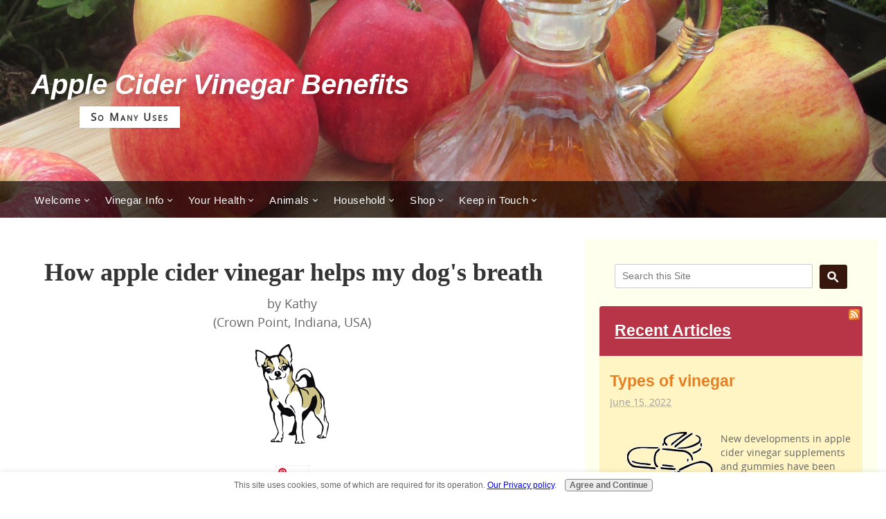

--- FILE ---
content_type: text/html; charset=UTF-8
request_url: https://www.apple-cider-vinegar-benefits.com/how-apple-cider-vinegar-helps-my-dogs-breath.html
body_size: 19440
content:
<!DOCTYPE HTML>
<html>
<head> <meta http-equiv="content-type" content="text/html; charset=UTF-8">
<meta id="viewport" name="viewport" content="width=device-width, initial-scale=1, maximum-scale=1, minimum-scale=1">
<title>How apple cider vinegar helps my dog's breath</title>
<meta name="Description" content="  My chihuahua-mix, Molly, has killer breath. It is terrible.    I started adding about 1/2 tsp ACV to her water dish a few weeks ago.  She seems to like">
<link rel="shortcut icon" type="image/vnd.microsoft.icon" href="https://www.apple-cider-vinegar-benefits.com/favicon.ico">
<link rel="canonical" href="https://www.apple-cider-vinegar-benefits.com/how-apple-cider-vinegar-helps-my-dogs-breath.html"/>
<script>function MM_swapImgRestore(){var i,x,a=document.MM_sr;for(i=0;a&&i<a.length&&(x=a[i])&&x.oSrc;i++)x.src=x.oSrc;}function MM_preloadImages(){var d=document;if(d.images){if(!d.MM_p)d.MM_p=new Array();var i,j=d.MM_p.length,a=MM_preloadImages.arguments;for(i=0;i<a.length;i++)if(a[i].indexOf("#")!=0){d.MM_p[j]=new Image;d.MM_p[j++].src=a[i];}}}function MM_swapImage(){var i,j=0,x,a=MM_swapImage.arguments;document.MM_sr=new Array;for(i=0;i<(a.length-2);i+=3)if((x=MM_findObj(a[i]))!=null){document.MM_sr[j++]=x;if(!x.oSrc)x.oSrc=x.src;x.src=a[i+2];}}function MM_openBrWindow(theURL,winName,features){window.open(theURL,winName,features);}function MM_findObj(n,d){var p,i,x;if(!d)d=document;if((p=n.indexOf("?"))>0&&parent.frames.length){d=parent.frames[n.substring(p+1)].document;n=n.substring(0,p);}if(!(x=d[n])&&d.all)x=d.all[n];for(i=0;!x&&i<d.forms.length;i++)x=d.forms[i][n];for(i=0;!x&&d.layers&&i<d.layers.length;i++)x=MM_findObj(n,d.layers[i].document);if(!x&&d.getElementById)x=d.getElementById(n);return x;}</script>
<script>function MM_displayStatusMsg(msgStr){status=msgStr;document.MM_returnValue=true;}</script>
<style>.AdSenseBoxRight{margin:0 18px 12px 18px;float:right}.AdSenseBoxLeft{margin:0 18px 12px 18px;float:left}.AdSenseBoxCenter{width:100%;margin:12px auto;text-align:center}</style>
<!-- start: SSI PageHeadCode.shtml --><!--
--><link href="https://www.apple-cider-vinegar-benefits.com/sd/support-files/A.style.css.pagespeed.cf.vD_KmuaGvT.css" rel="stylesheet" type="text/css">
<!-- Global Site Tag (gtag.js) - Google Analytics -->
<script async src="https://www.googletagmanager.com/gtag/js?id=UA-2386946-1"></script>
<script>window.dataLayer=window.dataLayer||[];function gtag(){dataLayer.push(arguments)};gtag('js',new Date());gtag('config','UA-2386946-1');</script>
<!--
--><!-- end: SSI PageHeadCode.shtml -->
<script>var FIX=FIX||{};</script>
<style>.English{display:block}.French,.DoNotDisplay{display:none!important}.MobileGoogleSearch{display:none}@media only screen and (max-width:768px){.MobileGoogleSearch{display:block}}</style>
<meta http-equiv="Content-Type" content="text/html; charset=UTF-8"/>
<script src="https://www.apple-cider-vinegar-benefits.com/sd/support-files/fix.js.pagespeed.jm.3phKUrh9Pj.js"></script> <!-- start: tool_blocks.sbi_html_head -->
<!-- Global site tag (gtag.js) - Google Analytics -->
<script async src="https://www.googletagmanager.com/gtag/js?id=G-EYYPKX81Z0"></script>
<script>window.dataLayer=window.dataLayer||[];function gtag(){dataLayer.push(arguments);}gtag('js',new Date());gtag('config','G-EYYPKX81Z0');</script>
<link rel="alternate" type="application/rss+xml" title="RSS" href="https://www.apple-cider-vinegar-benefits.com/apple-cider-vinegar-benefits.xml">
<!-- SD -->
<script>var https_page=1</script>
<style>.Navigation h3{font-family:Raleway,Arial,Helvetica,sans-serif;font-size:20px;font-weight:bold;font-style:normal;color:#444;text-align:left;text-decoration:none;letter-spacing:0;line-height:25px;border-top:0;border-right:0;border-bottom:0;border-left:0;margin:19px 0 5px 0;padding:0;background:none;display:block}.Navigation ul{list-style-type:none;border-top:0;border-right:0;border-bottom:0;border-left:0;margin:18px 0 36px 0;padding:0;background:none}.Navigation li{text-align:left;font-variant:normal;display:list-item;border-top:0;border-right:0;border-bottom:0;border-left:0;margin:0;padding:0;background:none}.Navigation a{font-family:OpenSans,Arial,Helvetica,sans-serif;font-size:14px;font-weight:normal;font-style:normal;font-variant:normal;color:#e67e22;text-align:left;text-decoration:none;letter-spacing:0;line-height:21px;height:21px;display:block;overflow:visible;border-top:0;border-right:0;border-bottom:0;border-left:0;margin:0;padding:10px 10px 10px 10px;background:none;*zoom: 1}.Navigation a:hover{background:none;color:#d35400;text-decoration:underline}</style>
<style>@font-face{font-family:OpenSans;font-display:fallback;src:url(/css_webfonts/opensans-webfont.eot);src:url(/css_webfonts/opensans-webfont.eot?iefix) format('eot') , url(/css_webfonts/opensans-webfont.woff) format('woff') , url(/css_webfonts/opensans-webfont.ttf) format('truetype') , url(/css_webfonts/opensans-webfont.svg#OpenSansRegular) format('svg');font-weight:normal;font-style:normal}.Navigation h3,html.mobile .Navigation h3{color:#444}html.mobile .Navigation h3{}@media (max-width:768px){.Navigation h3{}}@media (max-width:447px){.Navigation h3{}}#PageWrapper .Navigation h3,html.mobile #PageWrapper .Navigation h3{color:#444}html.mobile #PageWrapper .Navigation h3{}@media (max-width:768px){#PageWrapper .Navigation h3{}}@media (max-width:447px){#PageWrapper .Navigation h3{}}body #PageWrapper div.Navigation h3,html.mobile body #PageWrapper div.Navigation h3{color:#444}html.mobile body #PageWrapper div.Navigation h3{}@media (max-width:768px){body #PageWrapper div.Navigation h3{}}@media (max-width:447px){body #PageWrapper div.Navigation h3{}}.Navigation a,html.mobile .Navigation a{}html.mobile .Navigation a{}@media (max-width:768px){.Navigation a{}}@media (max-width:447px){.Navigation a{}}#PageWrapper div.Navigation a,html.mobile #PageWrapper div.Navigation a{}html.mobile #PageWrapper div.Navigation a{}@media (max-width:768px){#PageWrapper div.Navigation a{}}@media (max-width:447px){#PageWrapper div.Navigation a{}}.Navigation a,#PageWrapper div.Navigation a{}html.mobile .Navigation a,html.mobile #PageWrapper div.Navigation a{}.Navigation a:link,html.mobile .Navigation a:link{}html.mobile .Navigation a:link{}@media (max-width:768px){.Navigation a:link{}}@media (max-width:447px){.Navigation a:link{}}#PageWrapper div.Navigation a:link,html.mobile #PageWrapper div.Navigation a:link{}html.mobile #PageWrapper div.Navigation a:link{}@media (max-width:768px){#PageWrapper div.Navigation a:link{}}@media (max-width:447px){#PageWrapper div.Navigation a:link{}}.Navigation a:visited,html.mobile .Navigation a:visited{}html.mobile .Navigation a:visited{}@media (max-width:768px){.Navigation a:visited{}}@media (max-width:447px){.Navigation a:visited{}}#PageWrapper div.Navigation a:visited,html.mobile #PageWrapper div.Navigation a:visited{}html.mobile #PageWrapper div.Navigation a:visited{}@media (max-width:768px){#PageWrapper div.Navigation a:visited{}}@media (max-width:447px){#PageWrapper div.Navigation a:visited{}}.Navigation a:hover,html.mobile .Navigation a:hover{}html.mobile .Navigation a:hover{}@media (max-width:768px){.Navigation a:hover{}}@media (max-width:447px){.Navigation a:hover{}}#PageWrapper div.Navigation a:hover,html.mobile #PageWrapper div.Navigation a:hover{}html.mobile #PageWrapper div.Navigation a:hover{}@media (max-width:768px){#PageWrapper div.Navigation a:hover{}}@media (max-width:447px){#PageWrapper div.Navigation a:hover{}}</style>
<script src="https://www.apple-cider-vinegar-benefits.com/sd/support-files/gdprcookie.js.pagespeed.jm.ghNeSK15lt.js" async defer></script><!-- end: tool_blocks.sbi_html_head --><meta property="og:title" content="How apple cider vinegar helps my dog's breath"/>
<meta property="og:description" content=" My chihuahua-mix, Molly, has killer breath. It is terrible. I started adding about 1/2 tsp ACV to her water dish a few weeks ago. She seems to like"/>
<meta property="og:type" content="article"/>
<meta property="og:url" content="https://www.apple-cider-vinegar-benefits.com/how-apple-cider-vinegar-helps-my-dogs-breath.html"/>
</head>
<body class="responsive">
<div id="PageWrapper" class="modern">
<div id="HeaderWrapper">
<div id="Header">
<div class="Liner">
<!-- start: SSI TopOfHeader.shtml --><!--
--><!-- Top of Header -->
<!--
--><!-- end: SSI TopOfHeader.shtml -->
<!-- start: SSI EnglishHeader.shtml --><!--
--><div class="WebsiteName English"><a href="/">Apple Cider Vinegar Benefits</a></div>
<div class="Tagline English">So Many Uses</div>
<div class="CustomNav English"> <!-- start: tool_blocks.navbar.horizontal.left --><div class="ResponsiveNavWrapper">
<div class="ResponsiveNavButton"><span>Menu</span></div><div class="HorizontalNavBarLeft HorizontalNavBar HorizontalNavBarCSS ResponsiveNav"><ul class="root"><li class="li1 submenu"><span class="navheader">Welcome</span><ul><li class="li2"><a href="/">Home</a></li><li class="li2"><a href="/apple-cider-vinegar-benefits-blog.html">Vinegar Blog</a></li><li class="li2"><a href="/apple-cider-vinegar-benefits-sitesearch.html">SiteSearch</a></li></ul></li><li class="li1 submenu"><span class="navheader">Vinegar Info</span><ul><li class="li2"><a href="/types-of-vinegar.html">Types of vinegar</a></li><li class="li2"><a href="/properties-of-vinegar.html">Vinegar Properties</a></li><li class="li2"><a href="/vinegar-history.html">Vinegar History</a></li><li class="li2"><a href="/vinegar-making.html">Homemade Vinegar</a></li><li class="li2"><a href="/apple-cider-vinegar.html">ACV News & Views</a></li></ul></li><li class="li1 submenu"><span class="navheader">Your Health</span><ul><li class="li2"><a href="/apple-cider-vinegar-health-benefits.html">Nutrition & Health</a></li><li class="li2"><a href="/home-remedies.html">Home Remedies</a></li><li class="li2"><a href="/apple-cider-vinegar-and-weight-loss.html">Weight Loss</a></li><li class="li2"><a href="/vinegar-and-acid-reflux.html">ACV & Acid Reflux</a></li><li class="li2"><a href="/removal-of-warts-using-apple-cider-vinegar.html">ACV for Warts</a></li><li class="li2"><a href="/vinegar-and-diabetes.html">ACV and Diabetes</a></li><li class="li2"><a href="/hot-flashes.html">Hot Flashes</a></li><li class="li2"><a href="/gout-home-remedies.html">ACV for Gout</a></li><li class="li2"><a href="/natural-hair-care-product.html">Hair Care</a></li></ul></li><li class="li1 submenu"><span class="navheader">Animals</span><ul><li class="li2"><a href="/pet-care.html">Pet Care</a></li><li class="li2"><a href="/horse-care.html">Horse Care</a></li></ul></li><li class="li1 submenu"><span class="navheader">Household</span><ul><li class="li2"><a href="/cooking-with-vinegar.html">ACV Cooking Tips</a></li><li class="li2"><a href="/cleaning-with-vinegar.html">Vinegar Cleaning</a></li></ul></li><li class="li1 submenu"><span class="navheader">Shop</span><ul><li class="li2"><a href="/vinegar-shop.html">Vinegar Shop</a></li></ul></li><li class="li1 submenu"><span class="navheader">Keep in Touch</span><ul><li class="li2"><a href="/about-author.html">About the Author</a></li><li class="li2"><a href="/privacy-policy.html">Privacy Policy</a></li><li class="li2"><a href="/disclaimer.html">Disclaimer</a></li><li class="li2"><a href="/contact-us.html">Contact Us</a></li></ul></li></ul></div></div>
<!-- end: tool_blocks.navbar.horizontal.left --><div class="LanguageBar DoNotDisplay">
<div class="LanguageBarFrench"><!--
--><!-- end: SSI EnglishHeader.shtml -->
</div> <!-- end LanguageBarEnglish -->
</div> <!-- end LanguageBar -->
</div> <!-- end CustomNav -->
<!-- start: SSI FrenchHeader.shtml --><!--
--><div class="WebsiteName French"><a href="https://www.apple-cider-vinegar-benefits.com/vinaigre-de-cidre-de-pomme.html" onclick="return FIX.track(this);">Bienfaits du Vinaigre de Cidre de Pomme</a></div>
<div class="Tagline French">Tellement utile</div>
<div class="CustomNav French">
<div class="ResponsiveNavWrapper">
<div class="ResponsiveNavButton"><span>Menu</span></div>
<div class="ResponsiveNav HorizontalNavBar HorizontalNavBarLeft">
<ul class="root">
<li class="li1 submenu">
<span class="navheader"><ins></ins>Bienvenue</span>
<ul>
<li class="li2 navbar_selected"><a href="https://www.apple-cider-vinegar-benefits.com/vinaigre-de-cidre-de-pomme.html" onclick="return FIX.track(this);">Home</a></li>
<li class="li2"><a href="https://www.apple-cider-vinegar-benefits.com/blog-du-vinaigre.html" onclick="return FIX.track(this);">Blog du vinaigre</a></li>
<li class="li2"><a href="https://www.apple-cider-vinegar-benefits.com/cherchez-sur-vinaigre.html" onclick="return FIX.track(this);">Chercher sur site</a></li>
</ul>
</li>
<li class="li1 submenu">
<span class="navheader"><ins></ins>Info vinaigre</span>
<ul>
<li class="li2"><a href="https://www.apple-cider-vinegar-benefits.com/sortes-de-vinaigres.html" onclick="return FIX.track(this);">Sortes de vinaigre</a></li>
<li class="li2"><a href="https://www.apple-cider-vinegar-benefits.com/proprietes-du-vinaigre.html" onclick="return FIX.track(this);">Propriétés du vinaigre</a></li>
<li class="li2"><a href="https://www.apple-cider-vinegar-benefits.com/histoire-du-vinaigre.html" onclick="return FIX.track(this);">Histoire du vinaigre</a></li>
<li class="li2"><a href="https://www.apple-cider-vinegar-benefits.com/fabrication-du-vinaigre.html" onclick="return FIX.track(this);">Vinaigre maison</a></li>
<li class="li2"><a href="https://www.apple-cider-vinegar-benefits.com/vinaigre-de-cidre.html" onclick="return FIX.track(this);">Manchettes</a></li>
</ul>
</li>
<li class="li1 submenu">
<span class="navheader"><ins></ins>Santé</span>
<ul>
<li class="li2"><a href="https://www.apple-cider-vinegar-benefits.com/sante-et-vinaigre.html" "="&quot;" onclick="return FIX.track(this);">Nutrition et santé</a></li>
<li class="li2"><a href="https://www.apple-cider-vinegar-benefits.com/traitement-maison.html" onclick="return FIX.track(this);">Traitements maison</a></li>
<li class="li2"><a href="https://www.apple-cider-vinegar-benefits.com/vinaigre-de-cidre-et-perte-de-poids.html" onclick="return FIX.track(this);">Perte de poids</a></li>
<li class="li2"><a href="https://www.apple-cider-vinegar-benefits.com/reflux-gastrique.html" onclick="return FIX.track(this);">Reflux gastrique</a></li>
<li class="li2"><a href="https://www.apple-cider-vinegar-benefits.com/traitement-des-verrues.html" onclick="return FIX.track(this);">Verrues</a></li>
<li class="li2"><a href="https://www.apple-cider-vinegar-benefits.com/vinaigre-et-diabete.html" onclick="return FIX.track(this);">Diabète</a></li>
<li class="li2"><a href="https://www.apple-cider-vinegar-benefits.com/bouffees-de-chaleur.html" onclick="return FIX.track(this);">Bouffées de chaleur</a></li>
<li class="li2"><a href="https://www.apple-cider-vinegar-benefits.com/traitements-maison-de-la-goutte.html" onclick="return FIX.track(this);">Goutte</a></li>
<li class="li2"><a href="https://www.apple-cider-vinegar-benefits.com/produit-naturel-pour-cheveux.html" onclick="return FIX.track(this);">Soin des cheveux</a></li>
</ul>
</li>
<li class="li1 submenu">
<span class="navheader"><ins></ins>Animaux</span>
<ul>
<li class="li2"><a href="https://www.apple-cider-vinegar-benefits.com/soins-des-animaux.html" onclick="return FIX.track(this);">Soin des animaux</a></li>
<li class="li2"><a href="https://www.apple-cider-vinegar-benefits.com/soin-des-chevaux.html" onclick="return FIX.track(this);">Soin des chevaux</a></li>
</ul>
</li>
<li class="li1 submenu">
<span class="navheader"><ins></ins>Usages domestiques</span>
<ul>
<li class="li2"><a href="https://www.apple-cider-vinegar-benefits.com/cuisiner-avec-du-vinaigre.html" onclick="return FIX.track(this);">Trucs pour cuisiner</a></li>
<li class="li2"><a href="https://www.apple-cider-vinegar-benefits.com/nettoyage-au-vinaigre.html" onclick="return FIX.track(this);">Entretien</a></li>
</ul>
</li>
<li class="li1 submenu">
<span class="navheader"><ins></ins>Shopping</span>
<ul>
<li class="li2"><a href="https://www.apple-cider-vinegar-benefits.com/boutique-du-vinaigre.html" onclick="return FIX.track(this);">Boutique du vinaigre</a></li>
</ul>
</li>
<li class="li1 submenu">
<span class="navheader"><ins></ins>Contacts</span>
<ul>
<li class="li2"><a href="https://www.apple-cider-vinegar-benefits.com/auteur.html" onclick="return FIX.track(this);">Info sur l’auteur</a></li>
<li class="li2"><a href="https://www.apple-cider-vinegar-benefits.com/politique-de-confidentialite.html" onclick="return FIX.track(this);">Politique de confidentialité</a></li>
<li class="li2"><a href="https://www.apple-cider-vinegar-benefits.com/desistement.html" onclick="return FIX.track(this);">Désistement</a></li>
<li class="li2"><a href="https://www.apple-cider-vinegar-benefits.com/contactez.html" onclick="return FIX.track(this);">Contactez-nous</a></li>
</ul>
</li>
</ul> <!-- end root -->
</div> <!-- end ResponsiveNav HorizontalNavBar HorizontalNavBarLeft -->
</div> <!-- end ResponsiveNavWrapper -->
<div class="LanguageBar DoNotDisplay">
<div class="LanguageBarEnglish">
<!-- end FrenchHeader --><!--
--><!-- end: SSI FrenchHeader.shtml -->
</div> <!-- end LanguageBarEnglish -->
</div> <!-- end LanguageBar -->
</div> <!-- end CustomNav -->
<!-- start: SSI BottomOfHeader.shtml --><!--
--><!-- Bottom of Header --><!--
--><!-- end: SSI BottomOfHeader.shtml -->
</div><!-- end Liner -->
</div><!-- end Header -->
</div><!-- end HeaderWrapper -->
<!-- ======================================== -->
<!-- ============ CONTENT COLUMN ============ -->
<!-- ======================================== -->
<div id="ColumnsWrapper">
<div id="ContentWrapper">
<div id="ContentColumn">
<div class="Liner">
<!-- start: SSI EnglishAboveH1Headline.shtml --><!--
--><div class=" MobileGoogleSearch English" style="box-sizing: border-box">
<!-- GOOGLE SEARCH BOX -->
<div class="GoogleSearchBox">
<form action="search-results.html">
<input class="GoogleSearchField" type="search" name="q" autocomplete="off" value="Search this Site" onblur="if (this.value == '') {
this.value = 'Search this Site';
this.style.color = '#777676';
}" onfocus="if (this.value == 'Search this Site') {
this.value = '';
this.style.color = '#b83547';
}"/>
<input class="GoogleSearchButton" type="submit" value="Go"/>
</form>
</div> <!-- end GoogleSearchBox -->
</div> <!-- end MobileGoogleSearch English --><!--
--><!-- end: SSI EnglishAboveH1Headline.shtml -->
<!-- start: SSI FrenchAboveH1Headline.shtml --><!--
--><div class="MobileGoogleSearch French" style="box-sizing: border-box">
<!-- GOOGLE SEARCH BOX - FRENCH -->
<div class="GoogleSearchBox">
<form action="resultats-de-la-recherche.html">
<input class="GoogleSearchField" type="search" name="q" autocomplete="off" value="Recherche ce site" onblur="if (this.value == '') {
this.value = 'Recherche ce site';
this.style.color = '#777676';
}" onfocus="if (this.value == 'Recherche ce site') {
this.value = '';
this.style.color = '#b83547';
}"/>
<input class="GoogleSearchButton" type="submit" value="Go"/>
</form>
</div> <!-- end GoogleSearchBox -->
</div> <!-- end MobileGoogleSearch French --><!--
--><!-- end: SSI FrenchAboveH1Headline.shtml -->
<!--  -->
<style>.errFld{padding:3px}.errFldOn{padding:0;border:3px solid red}.errMsg{font-weight:bold;color:red;visibility:hidden}.errMsgOn{visibility:visible}#edit textarea{border:1px solid #000}.editTitle{font-size:22px;font-weight:bold;text-align:center}#preview .editTitle{margin-top:0}.editName,.editCountry{text-align:center}.editName,.editCountry,.editBody{}.editBody{text-align:left}#preview{margin-left:auto;margin-right:auto}.GadSense{float:left;vertical-align:top;padding:0 8px 8px 0;margin:0 8px 0 0}.gLinkUnitTop{width:466px;margin:12px auto}.gLinkUnitBot{width:120px;float:right;margin:4px 0 24px 36px}</style>
<div id="submission_21497182" style="border:0px solid black;padding:5px;">
<h1 style="text-align:center;">How apple cider vinegar helps my dog's breath</h1>
<p style="text-align:center;">
by Kathy
<br>(Crown Point, Indiana, USA)
</p>
<script>function showPreview(id){var parts=id.split('_');var sub=parts[0];var divs=document.getElementsByTagName('div');var imagePreviews=[];for(var i=0,ilen=divs.length;i<ilen;i++){var div=divs[i];if(/(^|\s+)imagePreview(\s+|$)/.test(div.className)){imagePreviews.push(div);}}for(var i=0,ilen=imagePreviews.length;i<ilen;i++){var imagePreview=imagePreviews[i];var subgroup=new RegExp('preview_'+sub+'_');if(imagePreview.id.match(subgroup)&&imagePreview.id!='preview_'+id){imagePreview.style.display='none';}}for(var i=0,ilen=imagePreviews.length;i<ilen;i++){var imagePreview=imagePreviews[i];if(imagePreview.id=='preview_'+id){imagePreview.style.display='';}}}function stopPropagation(e){if(e.stopPropagation){e.stopPropagation();}else{e.cancelBubble=true;}}</script>
<div class="imagePreview" id="preview_21497182_1" style="">
<p style="text-align:center;">
<img class="ss-lazy" src="data:image/svg+xml,%3Csvg xmlns='http://www.w3.org/2000/svg' viewBox='0 0 106 144'%3E%3C/svg%3E" data-src="//www.apple-cider-vinegar-benefits.com/images/how-apple-cider-vinegar-helps-my-dogs-breath-21650150.gif" alt="chihuahua" title="chihuahua" width="106" height="144">
<br/><div style="margin-top:5px; text-align:center">
<a href="http://pinterest.com/pin/create/button/?media=https%3A%2F%2Fwww.apple-cider-vinegar-benefits.com%2Fimages%2Fhow-apple-cider-vinegar-helps-my-dogs-breath-21650150.gif&url=https%3A%2F%2Fwww.apple-cider-vinegar-benefits.com%2Fhow-apple-cider-vinegar-helps-my-dogs-breath.html&description=chihuahua%3A%20%20%20My%20chihuahua-mix%2C%20Molly%2C%20has%20killer%20breath.%20It%20is%20terrible.%20%20%20%20I%20started%20adding%20about%201%2F2%20tsp%20ACV%20to%20her%20water%20dish%20a%20few%20weeks%20ago.%20%20She%20seems%20to%20like" class="pin-it-button" count-layout="none"><img border="0" src="//assets.pinterest.com/images/PinExt.png" title="Pin It"/></a>
</div>
</p>
<p style="font-weight:bold;text-align:center;">chihuahua</p>
</div>
<!-- Thumbnails section -->
<style>table#thumbs{margin:0 auto}table#thumbs td{text-align:center;vertical-align:bottom}</style>
<div style="text-align:center">
<table id="thumbs">
<tr>
</tr>
</table>
</div>
<!-- End of thumbnails section -->
<p>
<a href="https://www.apple-cider-vinegar-benefits.com/le-vinaigre-de-cidre-de-pomme-amliore-lhaleine-de-mon-chien.html"><img alt="French translation" title="Traduction française" src="[data-uri]" border="0" align="right"></a><br> <br><br><br><div class="AdSenseBoxCenter"><script async src="//pagead2.googlesyndication.com/pagead/js/adsbygoogle.js"></script>
<!-- C2 336x280 N -->
<ins class="adsbygoogle" style="display:inline-block;width:336px;height:280px" data-ad-client="ca-pub-7955463338777404" data-ad-slot="3953980390"></ins>
<script>(adsbygoogle=window.adsbygoogle||[]).push({});</script></div>My chihuahua-mix, Molly, has killer breath. It is terrible. <br><br>I started adding about 1/2 tsp ACV to her water dish a few weeks ago. She seems to like it and her breath is getting noticeably better.
</p>
</div>
<table id="comments" style="width:100%; max-width:450px;" border="0" cellpadding="4" cellspacing="0">
<tr>
<td>
<h3 style="text-align:center;">
Comments for How apple cider vinegar helps my dog's breath<br>
<!-- How apple cider vinegar helps my dog's breath -->
</h3>
<p style="text-align:center; font-weight:bold;">
Average Rating <img src="[data-uri]" alt="star"><img src="[data-uri]" alt="star"><img src="[data-uri]" alt="star"><img src="[data-uri]" alt="star"><img src="[data-uri]" alt="star">
</p>
<p style="text-align:center">
<a href="https://www.apple-cider-vinegar-benefits.com/how-apple-cider-vinegar-helps-my-dogs-breath-comment-form.html">Click here to add your own comments</a>
</p>
</td>
</tr>
<tr>
<td style="text-align:center;">
<div id="31442771">
<div id="comment_31442771">
<table style="width:100%; padding:4px;">
<tr>
<td valign="top" style="width:25%;text-align:left;" class="date">
Aug 24, 2016<br>
<strong>Rating</strong><br>
<img src="[data-uri]" alt="star"><img src="[data-uri]" alt="star"><img src="[data-uri]" alt="star"><img src="[data-uri]" alt="star"><img src="[data-uri]" alt="star">
</td>
<td valign="top" style="text-align:left;">
<strong>Bad Dog Breath and Vinegar</strong>
<br>
<!-- Brenda -->
<span class="author" style="text-align:left;"><strong>by: Brenda </strong></span>
<br>
<br><span class="subBodyText">
How much apple cider vinegar to my boxers drinking water, large bowl, her breath is absolutely horrible. </span>
</td>
</tr>
</table>
<hr>
</div>
</div>
</td>
</tr>
<tr>
<td style="text-align:center;">
<div id="29625744">
<div id="comment_29625744">
<table style="width:100%; padding:4px;">
<tr>
<td valign="top" style="width:25%;text-align:left;" class="date">
Sep 21, 2013<br>
<strong>Rating</strong><br>
<img src="[data-uri]" alt="star"><img src="[data-uri]" alt="star"><img src="[data-uri]" alt="star"><img src="[data-uri]" alt="star"><img src="[data-uri]" alt="star">
</td>
<td valign="top" style="text-align:left;">
<strong>Apple Cider Vinegar for Dogs Breath</strong>
<br>
<!-- Lee Malachi -->
<span class="author" style="text-align:left;"><strong>by: Lee Malachi </strong></span>
<br>
<br><span class="subBodyText">
I also experienced the same thing! <br><br>Ever since I started adding Organic Raw Apple Cider Vinegar to my dogs diet, his breath has been so much better. He can finally give me the kisses again. <br>He is a adorable Pomeranian and before his breath was horrible. My wife had to stop playing with him- it was so bad. <br><br>Glad to see that others are noticing this effect. The health benefits are amazing and helping their breath is just the icing on the cake. <br>I think what is cool too, is that the ACV actually permanently gets rid of bad breath, instead of just temporarily hiding it with a "dental chew." The benefits are endless.</span>
</td>
</tr>
</table>
<hr>
</div>
</div>
</td>
</tr>
<tr>
<td style="text-align:center;">
<div id="29620327">
<div id="comment_29620327">
<table style="width:100%; padding:4px;">
<tr>
<td valign="top" style="width:25%;text-align:left;" class="date">
Sep 17, 2013<br>
<strong>Rating</strong><br>
<img src="[data-uri]" alt="star"><img src="[data-uri]" alt="star"><img src="[data-uri]" alt="star"><img src="[data-uri]" alt="star"><img src="[data-uri]" alt="star">
</td>
<td valign="top" style="text-align:left;">
<strong>Question...</strong>
<br>
<!-- Shannah S. -->
<span class="author" style="text-align:left;"><strong>by: Shannah S. </strong></span>
<br>
<br><span class="subBodyText">
How much water do you think is in the bowl? <br><br>I read in a magazine to do this, but I've got a pretty big water bowl for my dachshund. (he's got killer breath too,!! Yuck!)</span>
</td>
</tr>
</table>
<hr>
</div>
</div>
</td>
</tr>
<tr>
<td>
<p style="text-align:center;">
<a href="https://www.apple-cider-vinegar-benefits.com/how-apple-cider-vinegar-helps-my-dogs-breath-comment-form.html">Click here to add your own comments</a>
</p>
<p>
<a href="https://www.apple-cider-vinegar-benefits.com/pet-care.html#INV">
Join in and write your own page! It's easy to do. How? Simply click here to return to <b>Pet Care Invitation </b>.</a>
<!-- Pet Care Invitation  -->
</p>
</td>
</tr>
</table>
<div class="AdSenseBoxCenter"><script async src="//pagead2.googlesyndication.com/pagead/js/adsbygoogle.js"></script>
<!-- C2 468x60 N -->
<ins class="adsbygoogle" style="display:inline-block;width:468px;height:60px" data-ad-client="ca-pub-7955463338777404" data-ad-slot="8994554085"></ins>
<script>(adsbygoogle=window.adsbygoogle||[]).push({});</script></div>
<script src="//assets.pinterest.com/js/pinit.js"></script>
<!-- Kathy -->
<!-- Pet Care Invitation  -->
<!-- start: SSI AboveSocializeItSharing.shtml --><!--
--><!-- Above SocializeIt Sharing --><!--
--><!-- end: SSI AboveSocializeItSharing.shtml -->
<!-- start: SSI EnglishAboveSocializeItSharing.shtml --><!--
--><div class="English">
<!-- Put your content here -->
</div><!--
--><!-- end: SSI EnglishAboveSocializeItSharing.shtml -->
<!-- start: SSI FrenchAboveSocializeItSharing.shtml --><!--
--><div class="French">
<!-- Put your content here -->
</div><!--
--><!-- end: SSI FrenchAboveSocializeItSharing.shtml --> <!-- start: tool_blocks.faceit_comment -->
<!-- end: tool_blocks.faceit_comment --><!-- start: tool_blocks.socializeit -->
<div id="socializeit_" class="js-socializeit"></div>
<script>var https_page;var socializeit_options=socializeit_options||[];socializeit_options.push({el_id:"socializeit_",pack:2,domain:"apple-cider-vinegar-benefits.com",https_page:https_page,share_horizontal_label:"Share this page:",share_sticky_label:"Share",payItText:"",payItExpanded:"",szColor:"",whatIsThisLabel:"What&rsquo;s this?",whatIsThisUrl:"https://www.apple-cider-vinegar-benefits.com/what-are-social-media.html",background_color:"",version:1,display_variant:""});</script><!-- end: tool_blocks.socializeit --><!-- start: SSI BelowSocializeItSharing.shtml --><!--
--><!-- Below SocializeIt Sharing --><!--
--><!-- end: SSI BelowSocializeItSharing.shtml -->
<!-- start: SSI EnglishBelowSocializeItSharing.shtml --><!--
--><div class="English">
<!-- Put your content here -->
</div><!--
--><!-- end: SSI EnglishBelowSocializeItSharing.shtml -->
<!-- start: SSI FrenchBelowSocializeItSharing.shtml --><!--
--><div class="French">
<!-- Put your content here -->
</div><!--
--><!-- end: SSI FrenchBelowSocializeItSharing.shtml -->
</div><!-- end Liner -->
</div><!-- end ContentColumn -->
</div><!-- end ContentWrapper -->
<!-- ======================================== -->
<!-- ============== NAV COLUMN ============== -->
<!-- ======================================== -->
<div id="NavWrapper">
<div id="NavColumn">
<div class="Liner">
<!-- start: SSI NavColumnTop.shtml --><!--
--><!-- Nav Column Top --><!--
--><!-- end: SSI NavColumnTop.shtml -->
<!-- start: SSI EnglishNavColumnTop.shtml --><!--
--><!-- GOOGLE SEARCH BOX ENGLISH-->
<div class="GoogleSearchBox English">
<form action="search-results.html">
<input class="GoogleSearchField" type="search" name="q" autocomplete="off" value="Search this Site" onblur="if (this.value == '') {
this.value = 'Search this Site';
this.style.color = '#777676';
}" onfocus="if (this.value == 'Search this Site') {
this.value = '';
this.style.color = '#b83547';
}"/>
<input class="GoogleSearchButton" type="submit" value="Go"/>
</form>
</div> <!-- end GoogleSearchBox English --><!--
--><!-- end: SSI EnglishNavColumnTop.shtml -->
<!-- start: SSI FrenchNavColumnTop.shtml --><!--
--><!-- GOOGLE SEARCH BOX - FRENCH -->
<div class="GoogleSearchBox French">
<form action="resultats-de-la-recherche.html">
<input class="GoogleSearchField" type="search" name="q" autocomplete="off" value="Recherche ce site" onblur="if (this.value == '') {
this.value = 'Recherche ce site';
this.style.color = '#777676';
}" onfocus="if (this.value == 'Recherche ce site') {
this.value = '';
this.style.color = '#b83547';
}"/>
<input class="GoogleSearchButton" type="submit" value="Go"/>
</form>
</div> <!-- end GoogleSearchBox French --><!--
--><!-- end: SSI FrenchNavColumnTop.shtml -->
<!-- start: SSI EnglishWhatsNew.shtml --><!--
--><div class="WhatsNew English" style="width: 100%">
<h2><a ref="https://www.apple-cider-vinegar-benefits.com/apple-cider-vinegar-benefits-blog.html">Recent Articles</a></h2>
<div class="WhatsNew-subscribe">
<img class="WhatsNew-icon" src="[data-uri]" alt="RSS">
<ul>
<li>
<a href="https://www.apple-cider-vinegar-benefits.com/apple-cider-vinegar-benefits.xml" onclick="return FIX.track(this);">
<img src="[data-uri]" alt="XML RSS">
</a>
</li>
<li>
<a href="https://feedly.com/#subscription%2Ffeed%2Fhttps://www.apple-cider-vinegar-benefits.com/apple-cider-vinegar-benefits.xml" target="new" rel="nofollow" onclick="return FIX.track(this);">
<img src="[data-uri]" alt="follow us in feedly">
</a>
</li>
<li>
<a href="http://add.my.yahoo.com/rss?url=https://www.apple-cider-vinegar-benefits.com/apple-cider-vinegar-benefits.xml" target="new" rel="nofollow" onclick="return FIX.track(this);">
<img src="[data-uri]" alt="Add to My Yahoo!">
</a>
</li>
</ul>
</div>
<ol>
<li>
<h3><a href="https://www.apple-cider-vinegar-benefits.com/types-of-vinegar.html#acvpills" onclick="return FIX.track(this);">Types of vinegar</a></h3>
<p class="WhatsNew-time"><abbr title="2022-06-15">June 15, 2022</abbr></p>
<div class="blogItThumbnail">
<a href="https://www.apple-cider-vinegar-benefits.com/types-of-vinegar.html#acvpills" onclick="return FIX.track(this);">
<img alt="ACV supplements and gummies" border="2" class="ss-lazy" data-src="https://www.apple-cider-vinegar-benefits.com/images/capsules.gif" src="[data-uri]" style="float:left; margin-right:10px;" title="Types of vinegar" width="150"/>
</a>
</div> <!-- end blogItThumbnail -->
<p class="WhatsNew-content">New developments in apple cider vinegar supplements and gummies have been highlighted. <br>
<br>Bragg has developed a new ACV capsule that has the same amount of acetic acid as one teaspoon of liquid apple cider vinegar and... </p>
<p class="WhatsNew-more"><a href="https://www.apple-cider-vinegar-benefits.com/types-of-vinegar.html#acvpills" onclick="return FIX.track(this);">Read More</a></p>
</li>
<li>
<h3><a href="https://www.apple-cider-vinegar-benefits.com/intestinal-parasites-treated-with-apple-cider-vinegar.html" onclick="return FIX.track(this);">Intestinal parasites treated with apple cider vinegar.</a></h3>	<p class="WhatsNew-time"><abbr title="2021-12-07">Dec 07, 2021</abbr></p>
<div class="blogItThumbnail">
<a href="https://www.apple-cider-vinegar-benefits.com/intestinal-parasites-treated-with-apple-cider-vinegar.html" onclick="return FIX.track(this);">
<img alt="ACV for intestines" border="2" class="ss-lazy" data-src="https://www.apple-cider-vinegar-benefits.com/images/intestine1.gif" src="[data-uri]" style="float:left; margin-right:10px;" title="ACV for intestinal parasites" width="150"/>
</a>
</div> <!-- end blogItThumbnail -->
<p class="WhatsNew-content">(Comments by Roger- translated from French) I have 3 cats that go outside and need to be dewormed every 3 months with Drontal tablets.<br/>
<br/> But I too had the feeling that...
<br/>
</p>	<p class="WhatsNew-more"><a href="https://www.apple-cider-vinegar-benefits.com/intestinal-parasites-treated-with-apple-cider-vinegar.html" onclick="return FIX.track(this);">Read More</a></p>
</li>
<li>
<h3><a href="https://www.apple-cider-vinegar-benefits.com/apple-cider-vinegar-recipe-for-congestion.html" onclick="return FIX.track(this);">Apple cider vinegar recipe for congestion.</a></h3>	<p class="WhatsNew-time"><abbr title="2021-04198">April 19, 2021</abbr></p>
<div class="blogItThumbnail">
<a href="https://www.apple-cider-vinegar-benefits.com/apple-cider-vinegar-recipe-for-congestion.html" onclick="return FIX.track(this);">
<img alt="ACV for congestion" border="2" class="ss-lazy" data-src="https://www.apple-cider-vinegar-benefits.com/images/cold-congestion.gif" src="[data-uri]" style="float:left; margin-right:10px;" title="ACV for colds and congestion" width="150"/>
</a>
</div> <!-- end blogItThumbnail -->
<p class="WhatsNew-content">My mother used to make us a drink containing ACV that she gave us when we were congested, it didn't taste good but it worked.<br/>
<br/> Does anybody remember...
<br/>
</p>	<p class="WhatsNew-more"><a href="https://www.apple-cider-vinegar-benefits.com/apple-cider-vinegar-recipe-for-congestion.html" onclick="return FIX.track(this);">Read More</a></p>
</li>
<li>
<h3><a href="https://www.apple-cider-vinegar-benefits.com/vinegar-and-diabetes.html#dia06282020" onclick="return FIX.track(this);">Vinegar and Blood Sugar Levels.</a></h3>	<p class="WhatsNew-time"><abbr title="2020-06-28">June 28, 2020</abbr></p>
<div class="blogItThumbnail">
<a href="https://www.apple-cider-vinegar-benefits.com/vinegar-and-diabetes.html#dia06282020" onclick="return FIX.track(this);">
<img alt="Vinegar and diabetes" border="2" class="ss-lazy" data-src="https://www.apple-cider-vinegar-benefits.com/images/ACVdiabetes1.jpg" src="[data-uri]" style="float:left; margin-right:10px;" title="ACV and Blood Sugar Levels" width="150"/>
</a>
</div> <!-- end blogItThumbnail -->
<p class="WhatsNew-content">Yes my blood sugar goes as high as 170, but mostly it's 140-148.<br/>
<br/>
But now that I'm drinking vinegar water, its been staying at...
<br/>
</p>	<p class="WhatsNew-more"><a href="https://www.apple-cider-vinegar-benefits.com/vinegar-and-diabetes.html#dia06282020" onclick="return FIX.track(this);">Read More</a></p>
</li>
<li>
<h3><a href="https://www.apple-cider-vinegar-benefits.com/types-of-vinegar.html#acvgummies" onclick="return FIX.track(this);">Apple Cider Vinegar Gummies.</a></h3>	<p class="WhatsNew-time"><abbr title="2020-03-10">Mar 10, 2020</abbr></p>
<div class="blogItThumbnail">
<a href="https://www.apple-cider-vinegar-benefits.com/types-of-vinegar.html#acvgummies" onclick="return FIX.track(this);">
<img alt="Gummy candies" border="2" class="ss-lazy" data-src="https://www.apple-cider-vinegar-benefits.com/images/Gummies.jpg" src="[data-uri]" style="float:left; margin-right:10px;" title="ACV and Gummies" width="150"/>
</a>
</div> <!-- end blogItThumbnail -->
<p class="WhatsNew-content">This is one of the newest ways of adding apple cider vinegar to a popular product.<br/>
<br/>
Convenience and taste are the driving factors here, after all, who doesn't like the taste and portability of gummy candies?
<br/>
The leading manufactures of ACV gummies, though, are…</p>	<p class="WhatsNew-more"><a href="https://www.apple-cider-vinegar-benefits.com/types-of-vinegar.html#acvgummies" onclick="return FIX.track(this);">Read More</a></p>
</li>
<li>
<h3><a href="https://www.apple-cider-vinegar-benefits.com/thanks-to-cider-vinegar-my-mare-has-no-more-gas-nor-colic-problems.html" onclick="return FIX.track(this);">Thanks to Cider Vinegar, my Mare has no more gas nor Colic problems.</a></h3>	<p class="WhatsNew-time"><abbr title="2019-12-26">Dec 26, 2019</abbr></p>
<div class="blogItThumbnail">
<a href="https://www.apple-cider-vinegar-benefits.com/thanks-to-cider-vinegar-my-mare-has-no-more-gas-nor-colic-problems.html" onclick="return FIX.track(this);">
<img alt="Vinegar for Horse Colic" border="2" class="ss-lazy" data-src="https://www.apple-cider-vinegar-benefits.com/images/150xNxthanks-to-cider-vinegar-my-mare-has-no-more-gas-nor-colic-problems-21927022.gif.pagespeed.ic.uekicgq_d_.png" src="[data-uri]" style="float:left; margin-right:10px;" title="ACV and Horse colic" width="150"/>
</a>
</div> <!-- end blogItThumbnail -->
<p class="WhatsNew-content">(Translated from French) I am a naturalist. My horses are fed with hay for the elderly because they are 27 and 28 year old seniors, and soaked pellets...</p>	<p class="WhatsNew-more"><a href="https://www.apple-cider-vinegar-benefits.com/thanks-to-cider-vinegar-my-mare-has-no-more-gas-nor-colic-problems.html" onclick="return FIX.track(this);">Read More</a></p>
</li>
<li>
<h3><a href="https://www.apple-cider-vinegar-benefits.com/apple-cider-vinegar-the-miracle-cure-for-severe-and-painful-hand-cramping.html#CrampHandSept72019" onclick="return FIX.track(this);">Two minute cure for painful hand cramps using apple cider vinegar</a></h3>
<p class="WhatsNew-time"><abbr title="2019-09-07">September 7, 2019</abbr></p>
<div class="blogItThumbnail">
<a href="https://www.apple-cider-vinegar-benefits.com/gout-home-remedies.html#gtb08312019" onclick="return FIX.track(this);">
<img alt="Vinegar for Hand Cramps" border="2" class="ss-lazy" data-src="https://www.apple-cider-vinegar-benefits.com/images/CrampeMainWhatNewFrench150-X175.gif" src="[data-uri]" style="float:left; margin-right:10px;" title="ACV and Hand Cramps" width="150"/>
</a>
</div> <!-- end blogItThumbnail -->
<p class="WhatsNew-content">After being told to drink more water, take vitamins, stretch and massage my hand, nothing worked to relieve my painful hand cramps and sometimes leg cramps.<br>
<br>
But I recently tried apple cider vinegar, honey and water.<br>
<br>
In about two minutes &hellip;</p>
<p class="WhatsNew-more"><a href="https://www.apple-cider-vinegar-benefits.com/apple-cider-vinegar-the-miracle-cure-for-severe-and-painful-hand-cramping.html#CrampHandSept72019" onclick="return FIX.track(this);">Read More</a></p>
</li>
</ol>
</div><!--
--><!-- end: SSI EnglishWhatsNew.shtml -->
<!-- start: SSI FrenchWhatsNew.shtml --><!--
--><div class="WhatsNew French" style="width: 100%">
<h2><a ref="https://www.apple-cider-vinegar-benefits.com/apple-cider-vinegar-benefits-blog.html">Quoi de neuf?</a></h2>
<div class="WhatsNew-subscribe">
<img class="WhatsNew-icon" src="[data-uri]" alt="RSS">
<ul>
<li>
<a href="https://www.apple-cider-vinegar-benefits.com/apple-cider-vinegar-benefits.xml" onclick="return FIX.track(this);">
<img src="[data-uri]" alt="XML RSS">
</a>
</li>
<li>
<a href="https://feedly.com/#subscription%2Ffeed%2Fhttps://www.apple-cider-vinegar-benefits.com/apple-cider-vinegar-benefits.xml" target="new" rel="nofollow" onclick="return FIX.track(this);">
<img src="[data-uri]" alt="follow us in feedly">
</a>
</li>
<li>
<a href="http://add.my.yahoo.com/rss?url=https://www.apple-cider-vinegar-benefits.com/apple-cider-vinegar-benefits.xml" target="new" rel="nofollow" onclick="return FIX.track(this);">
<img src="[data-uri]" alt="Add to My Yahoo!">
</a>
</li>
</ul>
</div>
<ol>
<li>
<h3><a href="https://www.apple-cider-vinegar-benefits.com/sortes-de-vinaigres.html" onclick="return FIX.track(this);">Les sortes de vinaigres</a></h3>
<p class="WhatsNew-time"><abbr title="2022-06-15">Le 15 Juin 2022 </abbr></p>
<div class="blogItThumbnail">
<a href="https://www.apple-cider-vinegar-benefits.com/sortes-de-vinaigres.html#capsules" onclick="return FIX.track(this);">
<img alt="Capsules de vinaigre" border="2" class="ss-lazy" data-src="https://www.apple-cider-vinegar-benefits.com/images/capsules.gif" src="[data-uri]" style="float:left; margin-right:10px;" title="Les sortes de vinaigres" width="150"/>
</a>
</div> <!-- end blogItThumbnail -->
<p class="WhatsNew-content">Quelques nouveaux développements dans les suppléments de vinaigre de cidre de pomme et les gummies ont été mis à jour sur cette page. <br/>
<br/>
Bragg a développé un supplément de vinaigre de cidre de pomme sous forme de capsule ayant la même quantité d'acide acétique qu'une cuillère à thé de vinaigre de cidre de pomme liquide et…</p>
<p class="WhatsNew-more">
<a href="https://www.apple-cider-vinegar-benefits.com/vinaigre-et-diabete.html#Diabete28juin2020" onclick="return FIX.track(this);">Détails</a></p>
</li>
<li>
<h3><a href="https://www.apple-cider-vinegar-benefits.com/parasites-intestinaux-traits-avec-vinaigre-de-cidre.html" onclick="return FIX.track(this);">Parasites intestinaux traités avec vinaigre de cidre</a></h3>	<p class="WhatsNew-time"><abbr title="2021-12-07">Le 07 Dec. 2021</abbr></p>
<div class="blogItThumbnail">
<a href="https://www.apple-cider-vinegar-benefits.com/intestinal-parasites-treated-with-apple-cider-vinegar.html" onclick="return FIX.track(this);">
<img alt="Vinaigre de cidre pour les intestins" border="2" class="ss-lazy" data-src="https://www.apple-cider-vinegar-benefits.com/images/intestine1.gif" src="[data-uri]" style="float:left; margin-right:10px;" title="Vinaigre de cidre contre les parasites intestinaux" width="150"/>
</a>
</div> <!-- end blogItThumbnail -->
<p class="WhatsNew-content">(Commentaires de Roger) J'ai 3 chats qui vont à l'extérieur et qui doivent être vermifuges aux 3 mois avec des comprimes de Drontal.<br/>
<br/> Mais moi aussi j'ai eu le...
<br/>
</p>	<p class="WhatsNew-more"><a href="https://www.apple-cider-vinegar-benefits.com/parasites-intestinaux-traits-avec-vinaigre-de-cidre.html" onclick="return FIX.track(this);">Détails</a></p>
</li>
<li>
<h3><a href="https://www.apple-cider-vinegar-benefits.com/recette-de-vinaigre-de-cidre-de-pomme-pour-la-congestion.html" onclick="return FIX.track(this);">Recette de vinaigre de cidre de pomme pour la congestion</a></h3>	<p class="WhatsNew-time"><abbr title="2021-04198">Le 19 Avril 2021</abbr></p>
<div class="blogItThumbnail">
<a href="https://www.apple-cider-vinegar-benefits.com/apple-cider-vinegar-recipe-for-congestion.html" onclick="return FIX.track(this);">
<img alt="Le vinaigre de cidre de pomme pour la congestion" border="2" class="ss-lazy" data-src="https://www.apple-cider-vinegar-benefits.com/images/cold-congestion.gif" src="[data-uri]" style="float:left; margin-right:10px;" title="Le vinaigre pour la congestion" width="150"/>
</a>
</div> <!-- end blogItThumbnail -->
<p class="WhatsNew-content">Ma mère nous préparait une boisson contenant du vinaigre de cidre de pomme qu'elle nous donnait quand nous étions encombrés, ça n'avait pas bon goût mais ça marchait..<br/>
<br/> Est-ce que quelqu'un se souvient que...
<br/>
</p>	<p class="WhatsNew-more"><a href="https://www.apple-cider-vinegar-benefits.com/recette-de-vinaigre-de-cidre-de-pomme-pour-la-congestion.html" onclick="return FIX.track(this);">Détails</a></p>
</li>
<li>
<h3><a href="https://www.apple-cider-vinegar-benefits.com/vinaigre-et-diabete.html#Diabete28juin2020" onclick="return FIX.track(this);">Mon sucre est beau SANS médicaments avec le vinaigre de cidre de pomme</a></h3>
<p class="WhatsNew-time"><abbr title="2020-06-28T14:16:05-0500">Le 28 Juin 2020 </abbr></p>
<div class="blogItThumbnail">
<a href="https://www.apple-cider-vinegar-benefits.com/vinaigre-et-diabete.html#Diabete28juin2020" onclick="return FIX.track(this);">
<img alt="VinaigreCidreDePomme-TauxDeSucreDiabeteType2" border="2" class="ss-lazy" data-src="https://www.apple-cider-vinegar-benefits.com/images/ACVdiabetes1.jpg" src="[data-uri]" style="float:left; margin-right:10px;" title="VinaireEtTauxDeSucre" width="150"/>
</a>
</div> <!-- end blogItThumbnail -->
<p class="WhatsNew-content">OUi, mon taux de sucre pouvait aller jusqu'à 170, mais se maintenait surtout entre 140 et 148 mg/dl (7,8 et 8,2 mmol/L). <br/>
<br/>  
Mais depuis que je bois du vinaigre de cidre de pomme, mon taux se maintient entre ..</p>
<p class="WhatsNew-more">
<a href="https://www.apple-cider-vinegar-benefits.com/vinaigre-et-diabete.html#Diabete28juin2020" onclick="return FIX.track(this);">Détails</a></p>
</li>
<li>
<h3><a href="https://www.apple-cider-vinegar-benefits.com/jument-na-plus-de-problme-de-gaz-ou-de-colique-grce-au-vinaigre-de-cidre.html" onclick="return FIX.track(this);">Jument n’a plus de problème de gaz ou de colique grâce au vinaigre de cidre</a></h3>
<p class="WhatsNew-time"><abbr title="2019-12-26T14:16:05-0500">Le 26 Dec. 2019 </abbr></p>
<div class="blogItThumbnail">
<a href="https://www.apple-cider-vinegar-benefits.com/thanks-to-cider-vinegar-my-mare-has-no-more-gas-nor-colic-problems.html" onclick="return FIX.track(this);">
<img alt="Vinegar for Horse Colic" border="2" class="ss-lazy" data-src="https://www.apple-cider-vinegar-benefits.com/images/150xNxthanks-to-cider-vinegar-my-mare-has-no-more-gas-nor-colic-problems-21927022.gif.pagespeed.ic.uekicgq_d_.png" src="[data-uri]" style="float:left; margin-right:10px;" title="ACV and Horse colic" width="150"/>
</a>
</div> <!-- end blogItThumbnail -->
<p class="WhatsNew-content">Je suis une adepte du naturel. Mes chevaux sont nourris avec du foin pour ainés (ils sont des séniors de 27 et 28 ans) avec des granules trempés car..</p>
<p class="WhatsNew-more">
<a href="https://www.apple-cider-vinegar-benefits.com/jument-na-plus-de-problme-de-gaz-ou-de-colique-grce-au-vinaigre-de-cidre.html" onclick="return FIX.track(this);">Détails</a></p>
</li>
</ol>
</div><!--
--><!-- end: SSI FrenchWhatsNew.shtml -->
<!-- start: SSI NavColumnMiddle.shtml --><!--
--><!-- Nav Column Middle --><!--
--><!-- end: SSI NavColumnMiddle.shtml -->
<!-- start: SSI EnglishNavColumnMiddle.shtml --><!--
--><div class="English">
<!-- Put your content here -->
</div><!--
--><!-- end: SSI EnglishNavColumnMiddle.shtml -->
<!-- start: SSI FrenchNavColumnMiddle.shtml --><!--
--><div class="Navigation French">
<h3>Bienvenue</h3>
<ul>
<li><a href="https://www.apple-cider-vinegar-benefits.com/vinaigre-de-cidre-de-pomme.html" onclick="return FIX.track(this);">Home</a></li>
<li><a href="https://www.apple-cider-vinegar-benefits.com/blog-du-vinaigre.html" onclick="return FIX.track(this);">Blog du vinaigre</a></li>
<li><a href="https://www.apple-cider-vinegar-benefits.com/cherchez-sur-vinaigre.html" onclick="return FIX.track(this);">Chercher sur site</a></li>
</ul>
<h3>Info vinaigre</h3>
<ul>
<li><a href="https://www.apple-cider-vinegar-benefits.com/sortes-de-vinaigres.html" onclick="return FIX.track(this);">Sortes de vinaigre</a></li>
<li><a href="https://www.apple-cider-vinegar-benefits.com/proprietes-du-vinaigre.html" onclick="return FIX.track(this);">Propriétés du vinaigre</a></li>
<li><a href="https://www.apple-cider-vinegar-benefits.com/histoire-du-vinaigre.html" onclick="return FIX.track(this);">Histoire du vinaigre</a></li>
<li><a href="https://www.apple-cider-vinegar-benefits.com/fabrication-du-vinaigre.html" onclick="return FIX.track(this);">Vinaigre maison</a></li>
<li><a href="https://www.apple-cider-vinegar-benefits.com/vinaigre-de-cidre.html" onclick="return FIX.track(this);">Manchettes</a></li>
</ul>
<h3>Santé</h3>
<ul>
<li><a href="https://www.apple-cider-vinegar-benefits.com/sante-et-vinaigre.html" onclick="return FIX.track(this);">Nutrition et santé</a></li>
<li><a href="https://www.apple-cider-vinegar-benefits.com/traitement-maison.html" onclick="return FIX.track(this);">Traitements maison</a></li>
<li><a href="https://www.apple-cider-vinegar-benefits.com/vinaigre-de-cidre-et-perte-de-poids.html" onclick="return FIX.track(this);">Perte de poids</a></li>
<li><a href="https://www.apple-cider-vinegar-benefits.com/reflux-gastrique.html" onclick="return FIX.track(this);">Reflux gastrique</a></li>
<li><a href="https://www.apple-cider-vinegar-benefits.com/traitement-des-verrues.html" onclick="return FIX.track(this);">Verrues</a></li>
<li><a href="https://www.apple-cider-vinegar-benefits.com/vinaigre-et-diabete.html" onclick="return FIX.track(this);">Diabète</a></li>
<li><a href="https://www.apple-cider-vinegar-benefits.com/bouffees-de-chaleur.html" onclick="return FIX.track(this);">Bouffées de chaleur</a></li>
<li><a href="https://www.apple-cider-vinegar-benefits.com/traitements-maison-de-la-goutte.html" onclick="return FIX.track(this);">Goutte</a></li>
<li><a href="https://www.apple-cider-vinegar-benefits.com/produit-naturel-pour-cheveux.html" onclick="return FIX.track(this);">Soin des cheveux</a></li>
</ul>
<h3>Animaux</h3>
<ul>
<li><a href="https://www.apple-cider-vinegar-benefits.com/soins-des-animaux.html" onclick="return FIX.track(this);">Soin des animaux</a></li>
<li><a href="https://www.apple-cider-vinegar-benefits.com/soin-des-chevaux.html" onclick="return FIX.track(this);">Soin des chevaux</a></li>
</ul>
<h3>Usages domestiques</h3>
<ul>
<li><a href="https://www.apple-cider-vinegar-benefits.com/cuisiner-avec-du-vinaigre.html" onclick="return FIX.track(this);">Trucs pour cuisiner</a></li>
<li><a href="https://www.apple-cider-vinegar-benefits.com/nettoyage-au-vinaigre.html" onclick="return FIX.track(this);">Entretien</a></li>
</ul>
<h3>Shopping</h3>
<ul>
<li><a href="https://www.apple-cider-vinegar-benefits.com/boutique-du-vinaigre.html" onclick="return FIX.track(this);">Boutique du vinaigre</a></li>
</ul>
<h3>Contacts</h3>
<ul>
<li><a href="https://www.apple-cider-vinegar-benefits.com/auteur.html" onclick="return FIX.track(this);">Info sur l’auteur</a></li>
<li><a href="https://www.apple-cider-vinegar-benefits.com/politique-de-confidentialite.html" onclick="return FIX.track(this);">Politique de confidentialité</a></li>
<li><a href="https://www.apple-cider-vinegar-benefits.com/desistement.html" onclick="return FIX.track(this);">Désistement</a></li>
<li><a href="https://www.apple-cider-vinegar-benefits.com/contactez.html" onclick="return FIX.track(this);">Contactez-nous</a></li>
</ul>
</div> <!-- end Navigation French --><!--
--><!-- end: SSI FrenchNavColumnMiddle.shtml -->
<div class="English"> <!-- start: tool_blocks.navbar --><div class="Navigation"><ul><li><h3>Welcome</h3><ul><li class=""><a href="/">Home</a></li><li class=""><a href="/apple-cider-vinegar-benefits-blog.html">Vinegar Blog</a></li><li class=""><a href="/apple-cider-vinegar-benefits-sitesearch.html">SiteSearch</a></li></ul></li><li><h3>Vinegar Info</h3><ul><li class=""><a href="/types-of-vinegar.html">Types of vinegar</a></li><li class=""><a href="/properties-of-vinegar.html">Vinegar Properties</a></li><li class=""><a href="/vinegar-history.html">Vinegar History</a></li><li class=""><a href="/vinegar-making.html">Homemade Vinegar</a></li><li class=""><a href="/apple-cider-vinegar.html">ACV News & Views</a></li></ul></li><li><h3>Your Health</h3><ul><li class=""><a href="/apple-cider-vinegar-health-benefits.html">Nutrition & Health</a></li><li class=""><a href="/home-remedies.html">Home Remedies</a></li><li class=""><a href="/apple-cider-vinegar-and-weight-loss.html">Weight Loss</a></li><li class=""><a href="/vinegar-and-acid-reflux.html">ACV & Acid Reflux</a></li><li class=""><a href="/removal-of-warts-using-apple-cider-vinegar.html">ACV for Warts</a></li><li class=""><a href="/vinegar-and-diabetes.html">ACV and Diabetes</a></li><li class=""><a href="/hot-flashes.html">Hot Flashes</a></li><li class=""><a href="/gout-home-remedies.html">ACV for Gout</a></li><li class=""><a href="/natural-hair-care-product.html">Hair Care</a></li></ul></li><li><h3>Animals</h3><ul><li class=""><a href="/pet-care.html">Pet Care</a></li><li class=""><a href="/horse-care.html">Horse Care</a></li></ul></li><li><h3>Household</h3><ul><li class=""><a href="/cooking-with-vinegar.html">ACV Cooking Tips</a></li><li class=""><a href="/cleaning-with-vinegar.html">Vinegar Cleaning</a></li></ul></li><li><h3>Shop</h3><ul><li class=""><a href="/vinegar-shop.html">Vinegar Shop</a></li></ul></li><li><h3>Keep in Touch</h3><ul><li class=""><a href="/about-author.html">About the Author</a></li><li class=""><a href="/privacy-policy.html">Privacy Policy</a></li><li class=""><a href="/disclaimer.html">Disclaimer</a></li><li class=""><a href="/contact-us.html">Contact Us</a></li></ul></li></ul></div>
<!-- end: tool_blocks.navbar --></div>
<!-- start: SSI NavColumnBottom.shtml --><!--
--><!-- Nav Column Bottom --><!--
--><!-- end: SSI NavColumnBottom.shtml -->
<!-- start: SSI EnglishNavColumnBottom.shtml --><!--
--><div class="English">
<!-- Put your content here -->
</div><!--
--><!-- end: SSI EnglishNavColumnBottom.shtml -->
<!-- start: SSI FrenchNavColumnBottom.shtml --><!--
--><div class="French">
<!-- Put your content here -->
</div><!--
--><!-- end: SSI FrenchNavColumnBottom.shtml -->
</div><!-- end Liner -->
</div><!-- end NavColumn -->
</div><!-- end NavWrapper -->
</div><!-- end ColumnsWrapper -->
<!-- ======================================== -->
<!-- ================ FOOTER ================ -->
<!-- ======================================== -->
<div id="FooterWrapper">
<div id="Footer">
<div class="Liner">
<!-- start: SSI FooterTop.shtml --><!--
--><!-- Footer Top --><!--
--><!-- end: SSI FooterTop.shtml -->
<!-- start: SSI EnglishFooterTop.shtml --><!--
--><div class="English">
<!-- Put your content here -->
</div><!--
--><!-- end: SSI EnglishFooterTop.shtml -->
<!-- start: SSI FrenchFooterTop.shtml --><!--
--><div class="French">
<!-- Put your content here -->
</div><!--
--><!-- end: SSI FrenchFooterTop.shtml -->
<!-- start: SSI FooterNavTop.shtml --><!--
--><!-- Footer Nav Top --><!--
--><!-- end: SSI FooterNavTop.shtml -->
<!-- start: SSI EnglishFooterNavTop.shtml --><!--
--><div class="English">
<!-- Put your content here -->
</div><!--
--><!-- end: SSI EnglishFooterNavTop.shtml -->
<!-- start: SSI FrenchFooterNavTop.shtml --><!--
--><div class="French">
<!-- Put your content here -->
</div><!--
--><!-- end: SSI FrenchFooterNavTop.shtml -->
<!-- start: SSI FooterNav.shtml --><!--
--><!-- Footer Nav --><!--
--><!-- end: SSI FooterNav.shtml -->
<!-- start: SSI EnglishFooterNav.shtml --><!--
--><div class="English">
<p style="text-align: center;"><a href="/">HOME</a>&#xa0; |&#xa0; <a href="https://www.apple-cider-vinegar-benefits.com/privacy-policy.html" onclick="return FIX.track(this);">PRIVACY POLICY</a>&#xa0; |&#xa0; <a href="https://www.apple-cider-vinegar-benefits.com/disclaimer.html" onclick="return FIX.track(this);">DISCLAIMER</a>&#xa0; |&#xa0; <a href="https://www.apple-cider-vinegar-benefits.com/apple-cider-vinegar-benefits-sitesearch.html" onclick="return FIX.track(this);">SITESEARCH</a>&#xa0; |&#xa0; <a href="https://www.apple-cider-vinegar-benefits.com/contact-us.html" onclick="return FIX.track(this);">CONTACT US</a></p>
</div><!--
--><!-- end: SSI EnglishFooterNav.shtml -->
<!-- start: SSI FrenchFooterNav.shtml --><!--
--><div class="French">
<p style="text-align: center;"><a href="https://www.apple-cider-vinegar-benefits.com/vinaigre-de-cidre-de-pomme.html" onclick="return FIX.track(this);">HOME</a>&#xa0; |&#xa0; <a href="https://www.apple-cider-vinegar-benefits.com/privacy-policy.html" onclick="return FIX.track(this);">Politique de confidentialité</a>&#xa0; |&#xa0; <a href="https://www.apple-cider-vinegar-benefits.com/disclaimer.html" onclick="return FIX.track(this);">DÉSISTEMENT</a>&#xa0; |&#xa0; <a href="https://www.apple-cider-vinegar-benefits.com/apple-cider-vinegar-benefits-sitesearch.html" onclick="return FIX.track(this);">Chercher-sur-site</a>&#xa0; |&#xa0; <a href="https://www.apple-cider-vinegar-benefits.com/contact-us.html" onclick="return FIX.track(this);">CONTACTEZ-NOUS</a></p>
</div><!--
--><!-- end: SSI FrenchFooterNav.shtml -->
<!-- start: SSI FooterNavBottom.shtml --><!--
--><!-- Footer Nav Bottom --><!--
--><!-- end: SSI FooterNavBottom.shtml -->
<!-- start: SSI EnglishFooterNavBottom.shtml --><!--
--><div class="English">
<!-- Put your content here -->
</div><!--
--><!-- end: SSI EnglishFooterNavBottom.shtml -->
<!-- start: SSI FrenchFooterNavBottom.shtml --><!--
--><div class="French">
<!-- Put your content here -->
</div><!--
--><!-- end: SSI FrenchFooterNavBottom.shtml -->
<!-- start: SSI FooterMiddle.shtml --><!--
--><!-- Footer Middle --><!--
--><!-- end: SSI FooterMiddle.shtml -->
<!-- start: SSI EnglishFooterMiddle.shtml --><!--
--><div class="English">
<p><span style="text-align: center;font-size: 11px;">COPYRIGHT © 2004-2025&#xa0; </span><span style="text-align: center;"><span style="font-size: 11px;">ALL RIGHTS RESERVED</span><br/></span><a style="text-align: center;" href="/" onclick="return FIX.track(this);"><span style="font-size: 11px;">APPLE-CIDER-VINEGAR-BENEFITS.COM</span></a></p>
</div><!--
--><!-- end: SSI EnglishFooterMiddle.shtml -->
<!-- start: SSI FrenchFooterMiddle.shtml --><!--
--><div class="French">
<p><span style="text-align: center;font-size: 11px;">COPYRIGHT © 2004-2025&#xa0; </span><span style="text-align: center;"><span style="font-size: 11px;">TOUS DROITS RÉSERVÉS</span><br/></span><a style="text-align: center;" href="https://www.apple-cider-vinegar-benefits.com/vinaigre-de-cidre-de-pomme.html" onclick="return FIX.track(this);"><span style="font-size: 11px;">APPLE-CIDER-VINEGAR-BENEFITS.COM</span></a></p>
</div><!--
--><!-- end: SSI FrenchFooterMiddle.shtml -->
<!-- start: SSI FooterBottom.shtml --><!--
--><!-- Footer Bottom --><!--
--><!-- end: SSI FooterBottom.shtml -->
<!-- start: SSI EnglishFooterBottom.shtml --><!--
--><div class="English">
<!-- Put your content here -->
</div><!--
--><!-- end: SSI EnglishFooterBottom.shtml -->
<!-- start: SSI FrenchFooterBottom.shtml --><!--
--><div class="French">
<!-- Put your content here -->
</div><!--
--><!-- end: SSI FrenchFooterBottom.shtml -->
</div><!-- end Liner -->
</div><!-- end Footer -->
</div><!-- end FooterWrapper -->
</div><!-- end PageWrapper -->
<script src="https://www.apple-cider-vinegar-benefits.com/sd/support-files/fix.js.pagespeed.jm.3phKUrh9Pj.js"></script>
<script>FIX.doEndOfBody();</script>
<script src="https://www.apple-cider-vinegar-benefits.com/sd/support-files/design.js"></script>
<!-- start: tool_blocks.sbi_html_body_end -->
<script>var SS_PARAMS={pinterest_enabled:false,googleplus1_on_page:false,socializeit_onpage:false};</script><style>.g-recaptcha{display:inline-block}.recaptcha_wrapper{text-align:center}</style>
<script>SS_PARAMS.recaptcha_callbackings=recaptcha_callbackings;</script>
<script>(function(d,id){if(d.getElementById(id)){return;}var s=d.createElement('script');s.async=true;s.defer=true;s.src="/ssjs/ldr.js";s.id=id;d.getElementsByTagName('head')[0].appendChild(s);})(document,'_ss_ldr_script');</script>
<!-- end: tool_blocks.sbi_html_body_end -->
<!-- Generated 21-Nov-2018 -->
<!-- start: SSI EndOfBody.shtml --><!--
--><!-- End of Body --><!--
--><!-- end: SSI EndOfBody.shtml --> <!-- start: tool_blocks.sbi_html_body_end -->
<script>var SS_PARAMS={pinterest_enabled:false,googleplus1_on_page:false,socializeit_onpage:true};</script><style>.g-recaptcha{display:inline-block}.recaptcha_wrapper{text-align:center}</style>
<script>if(typeof recaptcha_callbackings!=="undefined"){SS_PARAMS.recaptcha_callbackings=recaptcha_callbackings||[]};</script><script>(function(d,id){if(d.getElementById(id)){return;}var s=d.createElement('script');s.async=true;s.defer=true;s.src="/ssjs/ldr.js";s.id=id;d.getElementsByTagName('head')[0].appendChild(s);})(document,'_ss_ldr_script');</script><!-- end: tool_blocks.sbi_html_body_end -->
<!-- Generated at 23:31:23 13-Mar-2025 with dogdays v144 -->
<script async src="/ssjs/lazyload.min.js.pagespeed.jm.GZJ6y5Iztl.js"></script>
</body>
</html>

--- FILE ---
content_type: text/html; charset=utf-8
request_url: https://www.google.com/recaptcha/api2/aframe
body_size: 270
content:
<!DOCTYPE HTML><html><head><meta http-equiv="content-type" content="text/html; charset=UTF-8"></head><body><script nonce="BwkFMga3u3PIGZBNgSPWTA">/** Anti-fraud and anti-abuse applications only. See google.com/recaptcha */ try{var clients={'sodar':'https://pagead2.googlesyndication.com/pagead/sodar?'};window.addEventListener("message",function(a){try{if(a.source===window.parent){var b=JSON.parse(a.data);var c=clients[b['id']];if(c){var d=document.createElement('img');d.src=c+b['params']+'&rc='+(localStorage.getItem("rc::a")?sessionStorage.getItem("rc::b"):"");window.document.body.appendChild(d);sessionStorage.setItem("rc::e",parseInt(sessionStorage.getItem("rc::e")||0)+1);localStorage.setItem("rc::h",'1769448014153');}}}catch(b){}});window.parent.postMessage("_grecaptcha_ready", "*");}catch(b){}</script></body></html>